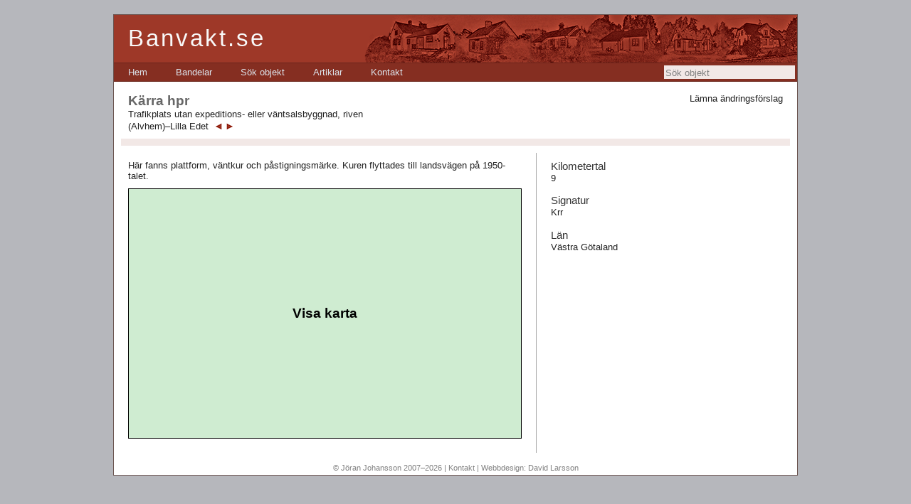

--- FILE ---
content_type: text/html; charset=utf-8
request_url: https://banvakt.se/alvhem-lilla-edet/karra-hpr/
body_size: 10063
content:


<!DOCTYPE html PUBLIC "-//W3C//DTD XHTML 1.0 Transitional//EN" "http://www.w3.org/TR/xhtml1/DTD/xhtml1-transitional.dtd">

<html xmlns="http://www.w3.org/1999/xhtml">
<head><title>
	Kärra hpr | Alvhem–Lilla Edet | Banvakt.se
</title><meta name="robots" content="index, follow" /><meta http-equiv="Content-Type" content="text/html; charset=utf-8" /><link href="https://banvakt.se/bilder/ico.ico" rel="shortcut icon" type="image/x-icon" /><link rel="Stylesheet" type="text/css" href="/Styles/Huvudmall.css" />
</head>
<body>

    <script type="text/javascript">

      var _gaq = _gaq || [];
      _gaq.push(['_setAccount', 'UA-37720040-1']);
      _gaq.push(['_trackPageview']);

      (function () {
        var ga = document.createElement('script'); ga.type = 'text/javascript'; ga.async = true;
        ga.src = ('https:' == document.location.protocol ? 'https://ssl' : 'http://www') + '.google-analytics.com/ga.js';
        var s = document.getElementsByTagName('script')[0]; s.parentNode.insertBefore(ga, s);
      })();

</script>

    <form method="post" action="/alvhem-lilla-edet/karra-hpr/" onsubmit="javascript:return WebForm_OnSubmit();" id="form1">
<div class="aspNetHidden">
<input type="hidden" name="ScriptManager_HiddenField" id="ScriptManager_HiddenField" value="" />
<input type="hidden" name="__EVENTTARGET" id="__EVENTTARGET" value="" />
<input type="hidden" name="__EVENTARGUMENT" id="__EVENTARGUMENT" value="" />
<input type="hidden" name="__LASTFOCUS" id="__LASTFOCUS" value="" />
<input type="hidden" name="__VIEWSTATE" id="__VIEWSTATE" value="/[base64]" />
</div>

<script type="text/javascript">
//<![CDATA[
var theForm = document.forms['form1'];
if (!theForm) {
    theForm = document.form1;
}
function __doPostBack(eventTarget, eventArgument) {
    if (!theForm.onsubmit || (theForm.onsubmit() != false)) {
        theForm.__EVENTTARGET.value = eventTarget;
        theForm.__EVENTARGUMENT.value = eventArgument;
        theForm.submit();
    }
}
//]]>
</script>


<script src="/WebResource.axd?d=Gj0aWsV_LklDeRLtrqg9LB3Gpn00C2OyliY2rXDwtZxB60rVjh8WGwVg7-fxQgqhudkCuunYgeWMyG5GjmPg4qC_sYo1&amp;t=638901598200000000" type="text/javascript"></script>


<script src="/ScriptResource.axd?d=fk2pW2eHz-8XhQHk8UCgleUm9cGyqlxO-9xTbrZ-9arAyr_R9x6aCMB6xN0Lx2akZMAqSO-qd5CBvNV-FZTnTHoZGqj7YtrsQpFNm8n4BMLbNolESPJXgeXQ23wHg3AvztulbYJkHKhH5ehiTpkfWRnEAgQ1&amp;t=ffffffffdb0bd779" type="text/javascript"></script>
<script src="/ScriptResource.axd?d=t75uTfzc4mAIFuxfVhhHY4AwgAkXzlCdmtqOqMuCBofLPluznGi-eRXD3NeAKdSXwQte_DjQZeIFASpTOXONP8xrigUzE7bgWIpn1GQIkD66a4NvSVZAAxCoBo-B-e6895CZC6efzjHtzB4fPcO_skZXM9U1&amp;t=ffffffffdb0bd779" type="text/javascript"></script>
<script src="/ScriptResource.axd?d=XCdDaAmGCQ22bRne6AznXVWbcIpiCDgGA2tt0qGwcoxHcSHE4AXVTrwRWhm-8lTaNDigjPFScAfPRY4fQcmA-Nl6s6EB1rYA6Ywjuc5eTlP8JMaDzQTpfDKAZWlsSJ23SZRSYg2&amp;t=ffffffffeaefada7" type="text/javascript"></script>
<script type="text/javascript">
//<![CDATA[
if (typeof(Sys) === 'undefined') throw new Error('ASP.NET Ajax client-side framework failed to load.');
//]]>
</script>

<script src="/ScriptResource.axd?d=MDqqN61iYfT25e0Pm6o04b7EoOF60hXSVYPsl46C9iPE3_fzwn3rPk00a22odO-6Or_Ky03lWy_dFmEgHAhDgGB82G8EW-Qbb9s-UumycykkVV6p27FJfstbpu9fowcc_46JqNebqQE_FZUv6KgUnGygo5w1&amp;t=ffffffffeaefada7" type="text/javascript"></script>
<script src="/VisaObjekt.aspx?_TSM_HiddenField_=ScriptManager_HiddenField&amp;_TSM_CombinedScripts_=%3b%3bAjaxControlToolkit%2c+Version%3d4.1.60919.0%2c+Culture%3dneutral%2c+PublicKeyToken%3d28f01b0e84b6d53e%3aen-US%3a798da578-d48e-4d20-ba2d-d727b6483d64%3ade1feab2%3af9cec9bc%3a35576c48%3af2c8e708%3a720a52bf%3a589eaa30%3aa67c2700%3aab09e3fe%3a87104b7c%3a8613aea7%3a3202a5a2%3abe6fb298" type="text/javascript"></script>
<script type="text/javascript">
//<![CDATA[
function WebForm_OnSubmit() {
null;if (typeof(ValidatorOnSubmit) == "function" && ValidatorOnSubmit() == false) return false;
return true;
}
//]]>
</script>

<div class="aspNetHidden">

	<input type="hidden" name="__VIEWSTATEGENERATOR" id="__VIEWSTATEGENERATOR" value="87122097" />
	<input type="hidden" name="__EVENTVALIDATION" id="__EVENTVALIDATION" value="/wEdADQgA/+Co926/EFRikXgzCRydKrlsdRSHtgW86Jn1paa9XpRN+M5W9uZeCA/r8ZWE8poDgSfVHKOXxInRK/[base64]/+OHV39aKYkE/gVXcSbQiodgITSD8DvojTdJhyfs+/4i9R8611y2xCUddsr7flRYu/Jh9gcHNhXF5J9XF7aBFu4VPp4JtggAgJAYCHMrM6B+t7YV3Kbx2pt8obO9uLFhI8eNlsQQi27+idsg4K4ANdrpbiEpXGG3Zo3BUX3OzT3sl9V0iD9xM7LYUPN/UdfSFECwikuTtqE1AOeAgaXuGrdbBXAZeplb/geagCq4jdOMwichBPny3nv1YqnKK+sn+CkflDrbbW+UvE/E3xhrMBwzBbkf3R1/gjtChjHL4ZoYGoGe+zG6J8UewINm9GPmKpTAw3e74H6TvdSAWBsdRvuLQb7TJK6OftpvmTS/y/PWxHTPktDOlZFU5MCvb7SGYUHUADeuD10nxaD0fMssdRMGilvHc75BIfw6BrsCFfCSEYmgY0lcxJ2DnHSzX3BPN8pRXy0U0YuABHhM6V1Ll61+p7mV3DWgUo/dsRfUtHh15CUjgA3Rb9n3fRbyt2uFpM2rSPJnFH2+ldNbXtPgnL1MYo2U1smhriHm0CT0UesJ+yI/[base64]" />
</div>
     <script type="text/javascript">
//<![CDATA[
Sys.WebForms.PageRequestManager._initialize('ctl00$ScriptManager', 'form1', ['tctl00$vspaltContent$UpdatePanelKarta','vspaltContent_UpdatePanelKarta','tctl00$Extra$ctl00','Extra_ctl00'], [], [], 90, 'ctl00');
//]]>
</script>


    <div class="page">
        <div class="header" style="position:relative; width:100%;">
            <div class="title" style="height:67px;">
                <h1>
                    Banvakt.se
                </h1>

                <img src="/bilder/byggnader.png" style="position:absolute; top:0; right:0;" alt="" />

            </div>

  

            <div class="clear hideSkiplink" style="position:relative;">
                <a href="#Huvudmeny_SkipLink"><img alt="Skip Navigation Links" src="/WebResource.axd?d=BRlLs-rpguFx1I-RowNmX5NAZW8p7YHG4PxJLqYLQjawuuqKct2RcNg33Q3efq-O64i_fyOuVtIe9cBc5kpzU_Zy7wM1&amp;t=638901598200000000" width="0" height="0" style="border-width:0px;" /></a><div class="menu" id="Huvudmeny">
	<ul class="level1">
		<li><a class="level1" href="/">Hem</a></li><li><a class="level1" href="/bandelar/">Bandelar</a></li><li><a class="level1" href="/sok-objekt/">Sök objekt</a></li><li><a class="level1" href="/artiklar/">Artiklar</a></li><li><a class="level1" href="/kontakt/">Kontakt</a></li>
	</ul>
</div><a id="Huvudmeny_SkipLink"></a>

                              <input name="ctl00$soek" type="text" onchange="javascript:setTimeout(&#39;__doPostBack(\&#39;ctl00$soek\&#39;,\&#39;\&#39;)&#39;, 0)" onkeypress="if (WebForm_TextBoxKeyHandler(event) == false) return false;" id="soek" title="Sök objekt" class="textruta_toppmeny" style="border-style:None;position:absolute; right:3px; top:3px; background-color: #f2e8e6; padding:2px 2px 1px 2px; width:180px; height:16px;" />
            <input type="hidden" name="ctl00$TBWE2_ClientState" id="TBWE2_ClientState" />

                
            </div>
        </div>
                <div class="main">
            




<div style="position:relative;">
<div  style="position:absolute; top:0; right:0; text-align:right;">
<a id="Huvudinnehall_LaemnaAendringsfoerslagKnapp" href="javascript:__doPostBack(&#39;ctl00$Huvudinnehall$LaemnaAendringsfoerslagKnapp&#39;,&#39;&#39;)">Lämna ändringsförslag</a><br />

</div>
<h2 id="Huvudinnehall_Objektrubrik">Kärra hpr</h2>
<span id="Huvudinnehall_TypLabel" style="">Trafikplats utan expeditions- eller väntsalsbyggnad, riven </span><br />
<a id="Huvudinnehall_BandelHyperlink" href="/alvhem-lilla-edet/">(Alvhem)–Lilla Edet</a><span id="Huvudinnehall_BandelNavigation"><a href="/alvhem-lilla-edet/tunge-torp-hp/"><img src="/bilder/bakknapp.png" border="0"  alt="" title="Nästa objekt i riktning mot Lilla Edet" style="padding:1px 0; padding-left:5px; margin-left:2px; position:relative; bottom:-3px;"></a><a href="/alvhem-lilla-edet/garns-skola-hpr/"><img src="/bilder/framknapp.png" border="0" alt="" title="Nästa objekt i riktning mot Alvhem" style="padding:1px 0; padding-right:5px; position:relative; bottom:-3px;"></a></span>



</div>






<div style="clear:left; background-color:#f2e8e6; position:relative; left:-10px; width:920px; padding: 5px 10px; margin: 10px 0;">



<div style="clear:both;"></div>

</div>












  


  






      <script type="text/javascript">

        function gåTillBild(bildnummer) {
          $find('Bildspel')._currentIndex = bildnummer;
          $find('Bildspel').setCurrentImage();
        }


        function myKeyDown(e) {
          if (!e) e = event;
          var keyCode = e.keyCode;


          if (e.charCode && keyCode == 0)
            keyCode = e.charCode;

          else if (e.which != 0 && e.charCode != 0)
            keyCode = e.which;

          if (keyCode == 37) // left
          {
            document.getElementById("Huvudinnehall_bakKnapp").click();
          }

          else if (keyCode == 39) // right
          {
            document.getElementById("Huvudinnehall_framKnapp").click();
          }

          else if (keyCode == 27) // esc
          {
            document.getElementById("Huvudinnehall_bildspelStaeng").click();
          }


        }

        if (document.addEventListener) {
          document.addEventListener("keydown", myKeyDown, false);
        }

        else if (document.attachEvent) {
          document.attachEvent("onkeydown", myKeyDown);
        }

        else {
          document.onkeydown = myKeyDown;
        }


  </script>





            <div class="tvaaspalt">
    
    <div class="vspalt">


<div><div id="vspaltContent_anmTextPanel">
	<p>Här fanns plattform, väntkur och påstigningsmärke. Kuren flyttades till landsvägen på 1950-talet.</p>
</div></div>


                                            <script async defer src="https://maps.googleapis.com/maps/api/js?key=AIzaSyBGi9gxWmmLpYd8QPLRhcM3oHl3L_GH40A" type="text/javascript"></script>




                  <div id="vspaltContent_UpdatePanelKarta">
	



                 <a id="vspaltContent_VisaKartaKnapp" href="javascript:__doPostBack(&#39;ctl00$vspaltContent$VisaKartaKnapp&#39;,&#39;&#39;)"><span class="kartknapp">Visa karta</span></a>



     

                          
</div>


     
<div style="margin-top:10px;"><div id="vspaltContent_BanvakterPanel">

</div></div>


</div>
    <div class="hspalt">

<h3 id="hspaltContent_KilometertalRubrik">Kilometertal</h3>
<p id="hspaltContent_KilometertalStycke" style="margin:0 0;">
9</p>

<h3 id="hspaltContent_SignaturerRubrik">Signatur</h3>
<p id="hspaltContent_SignaturerStycke" style="margin:0 0;">
Krr</p>












<h3 id="hspaltContent_LänRubrik">Län</h3>
<p id="hspaltContent_LänStycke" style="margin:0 0;">
Västra Götaland</p>












    



</div>

    <div style="clear:both;"></div>
    </div>
                    <div class="footer" >
                <a href="/kontakt/">&copy; Jöran Johansson 2007–2026</a> | <a href="/kontakt/">Kontakt</a> | Webbdesign: <a href="http://davidlarsson.se">David Larsson</a></div>
    </div>

        </div>
        <div class="clear">
        </div>


    </div>





                






  
  <div id="Extra_AendringsfoerslagPopup" style="background-color:White;width:600px;text-align:center; padding: 10px 20px;">
	
   <div id="Extra_AendringsfoerslagPopupHandtag">

	</div>

   <div id="Extra_ctl00">
		
   

    
    <table id="Extra_AendringsfoerslagTabell" style="width:600px;">
			<tr>
				<td colspan="3"><h3 id="Extra_AendringsfoerslagRubrik" style="margin-bottom:10px;">&#196;ndringsf&#246;rslag till objektet K&#228;rra hpr</h3></td>
			</tr><tr>
				<th>Namn</th><td colspan="2"><input name="ctl00$Extra$NamnRuta" type="text" value="Kärra hpr" id="Extra_NamnRuta" style="width:100%;" /></td>
			</tr><tr>
				<th>Objekttyp</th><td colspan="2"><select name="ctl00$Extra$TypDropDown" id="Extra_TypDropDown" style="width:100%;">
					<option value="BV">Banvaktsstuga</option>
					<option value="KO">Kombinerad banvaktsstuga och trafikplats </option>
					<option value="TM">Trafikplats med expeditions- eller v&#228;ntsalsbyggnad</option>
					<option selected="selected" value="TU">Trafikplats utan expeditions- eller v&#228;ntsalsbyggnad</option>
					<option value="BR">Bro &#246;ver vattendrag</option>
					<option value="TN">Tunnel</option>
					<option value="GR">Gr&#228;ns</option>
					<option value="ÖV">&#214;vrigt</option>

				</select></td>
			</tr><tr>
				<th>Status</th><td style="white-space:nowrap;"><select name="ctl00$Extra$StatusDropDown" id="Extra_StatusDropDown" style="width:100%;">
					<option value="K">Kvar</option>
					<option selected="selected" value="R">Riven</option>
					<option value="O">Os&#228;ker</option>

				</select></td><td style="white-space:nowrap;"><input name="ctl00$Extra$StatustidRuta" type="text" value=" " id="Extra_StatustidRuta" style="width:100%;" /></td>
			</tr><tr>
				<th>Kilometertal</th><td colspan="2"><input name="ctl00$Extra$KilometertalRuta" type="text" value="9" id="Extra_KilometertalRuta" style="width:100%;" /></td>
			</tr><tr>
				<th>Signaturer</th><td colspan="2"><input name="ctl00$Extra$SignaturerRuta" type="text" value="Krr" id="Extra_SignaturerRuta" style="width:100%;" /></td>
			</tr><tr>
				<th>Nummer</th><td colspan="2"><input name="ctl00$Extra$NummerRuta" type="text" id="Extra_NummerRuta" style="width:100%;" /></td>
			</tr><tr>
				<th>Socken</th><td colspan="2"><input name="ctl00$Extra$SockenRuta" type="text" id="Extra_SockenRuta" style="width:100%;" /></td>
			</tr><tr>
				<th>Kommun</th><td colspan="2"><input name="ctl00$Extra$KommunRuta" type="text" id="Extra_KommunRuta" style="width:100%;" /></td>
			</tr><tr>
				<th>Län</th><td colspan="2"><input name="ctl00$Extra$LänRuta" type="text" value="Västra Götaland" id="Extra_LänRuta" style="width:100%;" /></td>
			</tr><tr>
				<th>Byggd</th><td colspan="2"><input name="ctl00$Extra$ByggdRuta" type="text" id="Extra_ByggdRuta" style="width:100%;" /></td>
			</tr><tr>
				<th>Såld</th><td colspan="2"><input name="ctl00$Extra$SåldRuta" type="text" id="Extra_SåldRuta" style="width:100%;" /></td>
			</tr><tr>
				<th>Koordinater RT 90</th><td colspan="2"><input name="ctl00$Extra$KoordinaterRuta" type="text" id="Extra_KoordinaterRuta" style="width:100%;" /></td>
			</tr><tr>
				<th>Text</th><td colspan="2"><textarea name="ctl00$Extra$TextRuta" rows="2" cols="20" id="Extra_TextRuta" style="height:150px;width:100%;">
H&#228;r fanns plattform, v&#228;ntkur och p&#229;stigningsm&#228;rke. Kuren flyttades till landsv&#228;gen p&#229; 1950-talet.</textarea></td>
			</tr><tr>
				<th>Banvakter</th><td colspan="2"><textarea name="ctl00$Extra$BanvakterRuta" rows="2" cols="20" id="Extra_BanvakterRuta" style="height:150px;width:100%;">
</textarea></td>
			</tr><tr>
				<th>Meddelande /<br />Övriga ändringsförslag</th><td colspan="2"><textarea name="ctl00$Extra$MeddelandeRuta" rows="2" cols="20" id="Extra_MeddelandeRuta" style="height:150px;width:100%;">
</textarea></td>
			</tr><tr>
				<th>Namn*</th><td colspan="2"><input name="ctl00$Extra$AvsNamnRuta" type="text" id="Extra_AvsNamnRuta" style="width:100%;" /><span id="Extra_ctl02" style="color:#9E3828;display:none;">Namn krävs</span></td>
			</tr><tr>
				<th>E-postadress*</th><td colspan="2"><input name="ctl00$Extra$AvsAdressRuta" type="text" id="Extra_AvsAdressRuta" style="width:100%;" /><span id="Extra_RequiredFieldValidator1" style="color:#9E3828;display:none;">E-postadress krävs</span></td>
			</tr><tr>
				<th>Telefon*</th><td colspan="2"><input name="ctl00$Extra$AvsTelefonRuta" type="text" id="Extra_AvsTelefonRuta" style="width:100%;" /><span id="Extra_RequiredFieldValidator2" style="color:#9E3828;display:none;">Telefonnummer krävs</span></td>
			</tr><tr>
				<td colspan="3"><span id="Extra_TestLabel" style="display:inline-block;width:100%;margin-top:10px;">Skriv följande bokstäver i omvänd ordning: <span style="font-family: 'Courier New', monospace;">51LlSÖ</span></span><br />
    <input name="ctl00$Extra$TestRuta" type="text" id="Extra_TestRuta" style="width:200px;" /></td>
			</tr><tr>
				<td colspan="3"><input type="submit" name="ctl00$Extra$SkickaKnapp" value="Skicka" onclick="javascript:WebForm_DoPostBackWithOptions(new WebForm_PostBackOptions(&quot;ctl00$Extra$SkickaKnapp&quot;, &quot;&quot;, true, &quot;Form&quot;, &quot;&quot;, false, false))" id="Extra_SkickaKnapp" /><input type="submit" name="ctl00$Extra$AvbrytKnapp" value="Avbryt" id="Extra_AvbrytKnapp" /></td>
			</tr>
		</table>

    <input type="hidden" name="ctl00$Extra$NamnHidden" id="Extra_NamnHidden" value="Kärra hpr" />
    <input type="hidden" name="ctl00$Extra$TypHidden" id="Extra_TypHidden" value="TU" />
    <input type="hidden" name="ctl00$Extra$StatusHidden" id="Extra_StatusHidden" value="R" />
    <input type="hidden" name="ctl00$Extra$StatustidHidden" id="Extra_StatustidHidden" value=" " />
    <input type="hidden" name="ctl00$Extra$KilometertalHidden" id="Extra_KilometertalHidden" value="9" />
    <input type="hidden" name="ctl00$Extra$SignaturerHidden" id="Extra_SignaturerHidden" value="Krr" />
    <input type="hidden" name="ctl00$Extra$NummerHidden" id="Extra_NummerHidden" />
    <input type="hidden" name="ctl00$Extra$SockenHidden" id="Extra_SockenHidden" />
    <input type="hidden" name="ctl00$Extra$KommunHidden" id="Extra_KommunHidden" />
    <input type="hidden" name="ctl00$Extra$LänHidden" id="Extra_LänHidden" value="Västra Götaland" />
    <input type="hidden" name="ctl00$Extra$ByggdHidden" id="Extra_ByggdHidden" />
    <input type="hidden" name="ctl00$Extra$SåldHidden" id="Extra_SåldHidden" />
    <input type="hidden" name="ctl00$Extra$KoordinaterHidden" id="Extra_KoordinaterHidden" />
    <input type="hidden" name="ctl00$Extra$AnmärkningarHidden" id="Extra_AnmärkningarHidden" value="Här fanns plattform, väntkur och påstigningsmärke. Kuren flyttades till landsvägen på 1950-talet." />
    <input type="hidden" name="ctl00$Extra$BanvakterHidden" id="Extra_BanvakterHidden" />
    <input type="hidden" name="ctl00$Extra$TestHidden" id="Extra_TestHidden" value="51LlSÖ" />


    


       
	</div>

        
</div>








    
<script type="text/javascript">
//<![CDATA[
var Page_Validators =  new Array(document.getElementById("Extra_ctl02"), document.getElementById("Extra_RequiredFieldValidator1"), document.getElementById("Extra_RequiredFieldValidator2"));
//]]>
</script>

<script type="text/javascript">
//<![CDATA[
var Extra_ctl02 = document.all ? document.all["Extra_ctl02"] : document.getElementById("Extra_ctl02");
Extra_ctl02.controltovalidate = "Extra_AvsNamnRuta";
Extra_ctl02.display = "Dynamic";
Extra_ctl02.validationGroup = "Form";
Extra_ctl02.evaluationfunction = "RequiredFieldValidatorEvaluateIsValid";
Extra_ctl02.initialvalue = "";
var Extra_RequiredFieldValidator1 = document.all ? document.all["Extra_RequiredFieldValidator1"] : document.getElementById("Extra_RequiredFieldValidator1");
Extra_RequiredFieldValidator1.controltovalidate = "Extra_AvsAdressRuta";
Extra_RequiredFieldValidator1.display = "Dynamic";
Extra_RequiredFieldValidator1.validationGroup = "Form";
Extra_RequiredFieldValidator1.evaluationfunction = "RequiredFieldValidatorEvaluateIsValid";
Extra_RequiredFieldValidator1.initialvalue = "";
var Extra_RequiredFieldValidator2 = document.all ? document.all["Extra_RequiredFieldValidator2"] : document.getElementById("Extra_RequiredFieldValidator2");
Extra_RequiredFieldValidator2.controltovalidate = "Extra_AvsTelefonRuta";
Extra_RequiredFieldValidator2.display = "Dynamic";
Extra_RequiredFieldValidator2.validationGroup = "Form";
Extra_RequiredFieldValidator2.evaluationfunction = "RequiredFieldValidatorEvaluateIsValid";
Extra_RequiredFieldValidator2.initialvalue = "";
//]]>
</script>


<script type="text/javascript">
//<![CDATA[
(function() {var fn = function() {$get("ScriptManager_HiddenField").value = '';Sys.Application.remove_init(fn);};Sys.Application.add_init(fn);})();//]]>
</script>
<script type='text/javascript'>new Sys.WebForms.Menu({ element: 'Huvudmeny', disappearAfter: 500, orientation: 'horizontal', tabIndex: 0, disabled: false });</script>
<script type="text/javascript">
//<![CDATA[

var Page_ValidationActive = false;
if (typeof(ValidatorOnLoad) == "function") {
    ValidatorOnLoad();
}

function ValidatorOnSubmit() {
    if (Page_ValidationActive) {
        return ValidatorCommonOnSubmit();
    }
    else {
        return true;
    }
}
        Sys.Application.add_init(function() {
    $create(Sys.Extended.UI.TextBoxWatermarkBehavior, {"ClientStateFieldID":"TBWE2_ClientState","WatermarkCssClass":"sökruta_vattenstämpel","WatermarkText":"Sök objekt","id":"TBWE2"}, null, null, $get("soek"));
});
Sys.Application.add_init(function() {
    $create(Sys.Extended.UI.ModalPopupBehavior, {"BackgroundCssClass":"modalBakgrund","PopupControlID":"Extra_AendringsfoerslagPopup","PopupDragHandleControlID":"Extra_AendringsfoerslagPopupHandtag","dynamicServicePath":"/VisaObjekt.aspx","id":"Huvudinnehall_AendringsfoerslagMPE","repositionMode":0}, null, null, $get("Huvudinnehall_LaemnaAendringsfoerslagKnapp"));
});

document.getElementById('Extra_ctl02').dispose = function() {
    Array.remove(Page_Validators, document.getElementById('Extra_ctl02'));
}

document.getElementById('Extra_RequiredFieldValidator1').dispose = function() {
    Array.remove(Page_Validators, document.getElementById('Extra_RequiredFieldValidator1'));
}

document.getElementById('Extra_RequiredFieldValidator2').dispose = function() {
    Array.remove(Page_Validators, document.getElementById('Extra_RequiredFieldValidator2'));
}
//]]>
</script>
</form>


</body>
</html>


        


